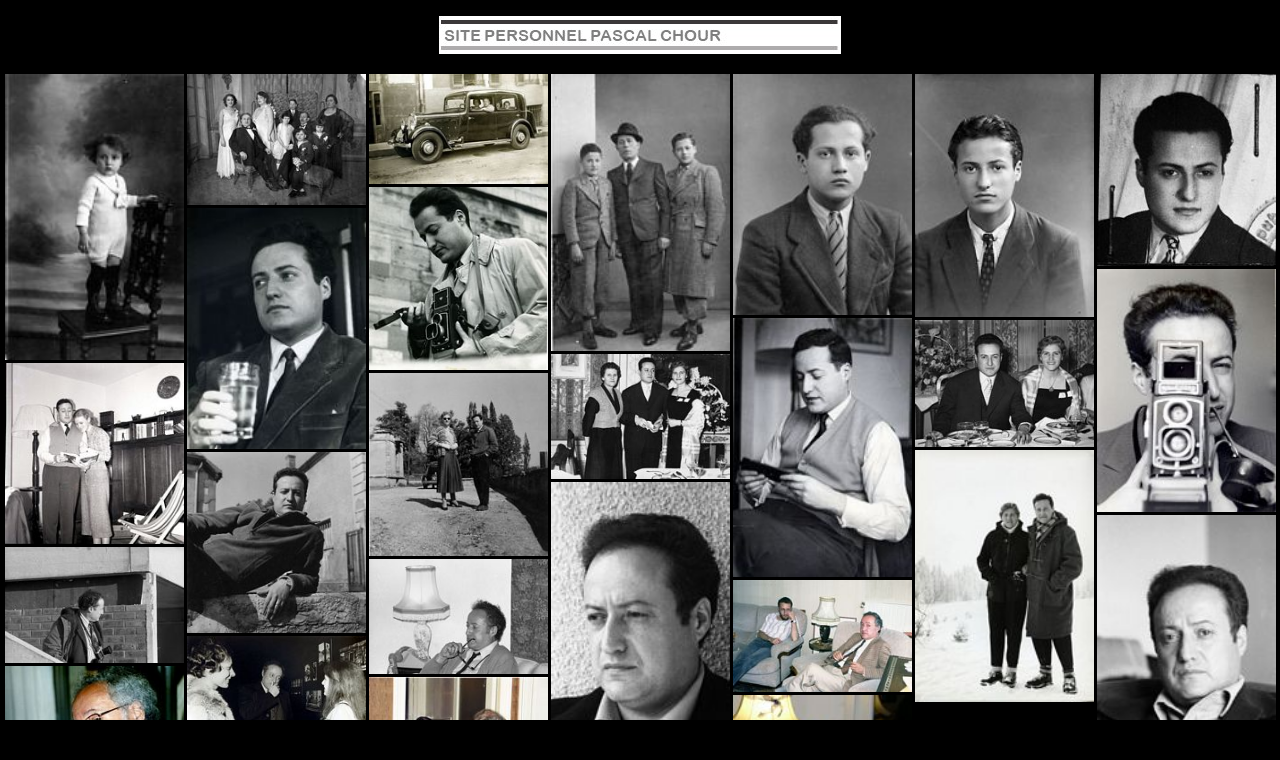

--- FILE ---
content_type: text/html
request_url: https://www.pascalchour.fr/perso/genealogie/chour_lionel.htm
body_size: 1592
content:
<!DOCTYPE html>
<html lang="fr">
	<head>
		<!-- Global site tag (gtag.js) - Google Analytics -->
		<script async src="https://www.googletagmanager.com/gtag/js?id=G-7KXX7XMKNL"></script>
		<script>
		  window.dataLayer = window.dataLayer || [];
		  function gtag(){dataLayer.push(arguments);}
		  gtag('js', new Date());

		  gtag('config', 'G-7KXX7XMKNL');
		</script>
		<meta http-equiv="content-type" content="text/html; charset=utf-8">
		<link href="../images/image_adresse_2.png" type="image/png" rel="icon">
		<meta name="author" lang="fr" content="pascal chour" />
		<meta name="publisher" content="pascal chour" />
		<meta name="viewport" content="width=device-width, initial-scale=1.0">
		<script src='../css/unitegallery/js/jquery-11.0.min.js'></script>
		<script src='../css/unitegallery/js/unitegallery.min.js'></script>
		<link rel='stylesheet' href='../css/unitegallery/css/unite-gallery.css' type='text/css' />
		<script src='../css/unitegallery/themes/tiles/ug-theme-tiles.js'></script>
		<meta name="keywords" content="Photographies, famille Chour, Lionel Léon Chour" />
		<meta name="description" content="Photographies de Lionel Léon Chour." />			
		<title>Lionel (Léon) Chour - photographies</title>		
		
	</head>

	<body style="background-color: black;max-width:1280px;margin:auto;">
		<p style="text-align:center"><a href="javascript:retour()"><img src="../images/index2_html_smartbutton1.gif" class="attr_image" alt="entete"></a></p>
		<div id="gallery" style="display:none;">
			<img alt="1927, Lionel Chour"
				 src="photo_th/tn_1927_lionel.jpg"
				 data-image="photo_big/1927_lionel.jpg"
				 data-description=""
				 style="display:none">

			<img alt="1929, Lionel Chour et famille"
				 src="photo_th/tn_1929_david_elie_malvina.jpg"
				 data-image="photo_big/1929_david_elie_malvina.jpg"
				 data-description=""
				 style="display:none">

			<img alt="1933, Famille Chour"
				 src="photo_th/tn_1933_david_elie_malvina.jpg"
				 data-image="photo_big/1933_david_elie_malvina.jpg"
				 data-description=""
				 style="display:none">

			<img alt="1938, Lionel Chour, un oncle, Maurice Chour"
				 src="photo_th/tn_1938_lionel_maurice.jpg"
				 data-image="photo_big/1938_lionel_maurice.jpg"
				 data-description=""
				 style="display:none">

			<img alt="1941, Lionel Chour"
				 src="photo_th/tn_1941_lionel.jpg"
				 data-image="photo_big/1941_lionel.jpg"
				 data-description=""
				 style="display:none">

			<img alt="1944, Lionel Chour"
				 src="photo_th/tn_1944_lionel.jpg"
				 data-image="photo_big/1944_lionel.jpg"
				 data-description=""
				 style="display:none">
				 
			<img alt="1952, Lionel Chour (identité)"
				 src="photo_th/tn_1952_lionel.jpg"
				 data-image="photo_big/1952_lionel.jpg"
				 data-description=""
				 style="display:none">
				 
			<img alt="1955, Lionel Chour"
				 src="photo_th/tn_1955_lionel.jpg"
				 data-image="photo_big/1955_lionel.jpg"
				 data-description=""
				 style="display:none">
				 
			<img alt="1956, Lionel Chour"
				 src="photo_th/tn_1956_lionel_1.jpg"
				 data-image="photo_big/1956_lionel_1.jpg"
				 data-description=""
				 style="display:none">
				 
			<img alt="1956, Lionel Chour"
				 src="photo_th/tn_1956_lionel_2.jpg"
				 data-image="photo_big/1956_lionel_2.jpg"
				 data-description=""
				 style="display:none">

			<img alt="1956, Lionel Chour"
				 src="photo_th/tn_1956_lionel_3.jpg"
				 data-image="photo_big/1956_lionel_3.jpg"
				 data-description=""
				 style="display:none">

			<img alt="1956, Thérèse Laruelle, Lionel Chour, Mariage"
				 src="photo_th/tn_1956_Therese_laruelle_4.jpg"
				 data-image="photo_big/1956_Therese_laruelle_4.jpg"
				 data-description=""
				 style="display:none">

			<img alt="1956, Lionel Chour, Simone Laruelle, Thérèse Laruelle"
				 src="photo_th/tn_1956_simone_lionel_therese.jpg"
				 data-image="photo_big/1956_simone_lionel_therese.jpg"
				 data-description=""
				 style="display:none">

			<img alt="1957, Lionel Chour, Thérèse Chour-Laruelle"
				 src="photo_th/tn_1957_lionel_therese_1.jpg"
				 data-image="photo_big/1957_lionel_therese_1.jpg"
				 data-description=""
				 style="display:none">

			<img alt="1957, Lionel Chour, Thérèse Chour-Laruelle"
				 src="photo_th/tn_1957_lionel_therese_2.jpg"
				 data-image="photo_big/1957_lionel_therese_2.jpg"
				 data-description=""
				 style="display:none">

			<img alt="1957, Thérèse Laruelle, Lionel Chour, à la montagne"
				 src="photo_th/tn_1957_Therese_laruelle_3.jpg"
				 data-image="photo_big/1957_Therese_laruelle_3.jpg"
				 data-description=""
				 style="display:none">				 

			<img alt="1961, Lionel Chour"
				 src="photo_th/tn_1961_lionel.jpg"
				 data-image="photo_big/1961_lionel.jpg"
				 data-description=""
				 style="display:none">

			<img alt="1972, Lionel Chour"
				 src="photo_th/tn_1972_lionel_1.jpg"
				 data-image="photo_big/1972_lionel_1.jpg"
				 data-description=""
				 style="display:none">

			<img alt="1972, Lionel Chour"
				 src="photo_th/tn_1972_lionel_2.jpg"
				 data-image="photo_big/1972_lionel_2.jpg"
				 data-description=""
				 style="display:none">

			<img alt="1975, Lionel Chour"
				 src="photo_th/tn_1975_lionel.jpg"
				 data-image="photo_big/1975_lionel.jpg"
				 data-description=""
				 style="display:none">

			<img alt="1980, Lionel Chour"
				 src="photo_th/tn_1980_lionel.jpg"
				 data-image="photo_big/1980_lionel.jpg"
				 data-description=""
				 style="display:none">

			<img alt="1984, Lionel Chour et Pascal Chour"
				 src="photo_th/tn_1984_lionel_pascal.jpg"
				 data-image="photo_big/1984_lionel_pascal.jpg"
				 data-description=""
				 style="display:none">
				 
			<img alt="1990,Chantal Leroux, Lionel Chour"
				 src="photo_th/tn_1990_chantal_lionel.jpg"
				 data-image="photo_big/1990_chantal_lionel.jpg"
				 data-description=""
				 style="display:none">

			<img alt="1995, Lionel Chour"
				 src="photo_th/tn_1995_lionel.jpg"
				 data-image="photo_big/1995_lionel.jpg"
				 data-description=""
				 style="display:none">

			<img alt="1997,Chantal Leroux et Lionel Chour"
				 src="photo_th/tn_1997_chantal_lionel.jpg"
				 data-image="photo_big/1997_chantal_lionel.jpg"
				 data-description=""
				 style="display:none">

			<img alt="2010, Lionel Chour, Noël à Chateaugiron"
				 src="photo_th/tn_2010_lionel.jpg"
				 data-image="photo_big/2010_lionel.jpg"
				 data-description=""
				 style="display:none">

		</div>
		<p style="text-align:center"><a href="javascript:retour()"><img src="../images/index2_html_smartbutton1.gif" class="attr_image" alt="entete"></a></p>
		
		<script>
			jQuery(document).ready(function(){

				jQuery("#gallery").unitegallery({
					tile_enable_textpanel:true,
					gallery_theme: "tiles",
					tiles_col_width: 180
				});
			});
			// Sert à revenir à la page "entree.htm" de la généalogie si on accède à cette page directement sans passer par une page du site (cas où l'on accède à la page suite une recherche par un moteur).
			function retour()
			{
				let searchParams = new URLSearchParams(window.location.search);
				if (searchParams.has('interne')) {
					window.close();
				} else {
					window.location = "entree.htm";
				}
			}		
		</script>

</body>
</html>
